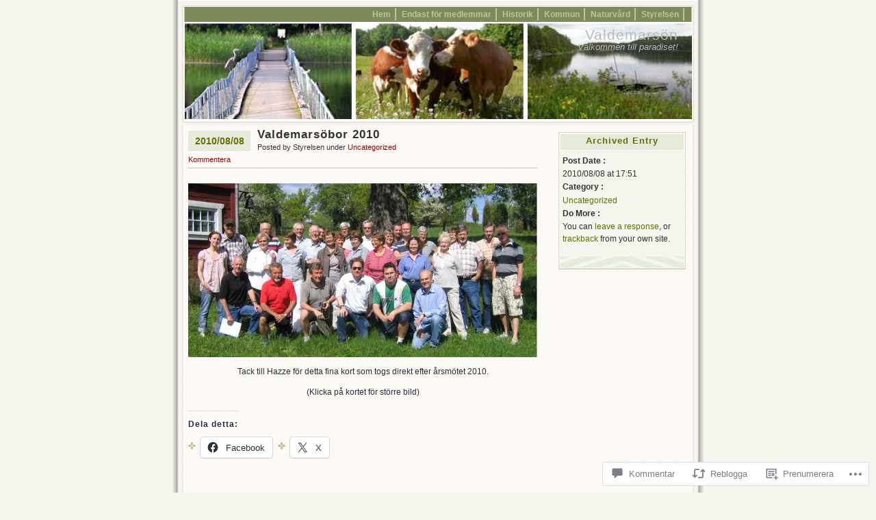

--- FILE ---
content_type: text/css;charset=utf-8
request_url: https://s0.wp.com/?custom-css=1&csblog=J8Px&cscache=6&csrev=4
body_size: 106
content:
#sidebar ul li a:link {
color:#676E04;
}

#sidebar ul li a:visited {
color:#676E04;
}

#sidebar ul li a:hover,#sidebar ul li a:active {
color:#676E04;
}

.post-title,.page-title {
font-family:Georgia, Arial, Serif;
font-size:1.5em;
font-weight:bold;
margin:0;
}

.post-date {
float:left;
color:#676E04;
font-family:Georgia,'Lucida sans ms', Verdana, Arial, Helvetica, sans-serif;
font-size:1.1em;
text-align:center;
font-weight:bold;
width:85px;
background:#E7EBDE;
line-height:1em;
margin:3px 10px 0 0;
padding:8px 3px;
}